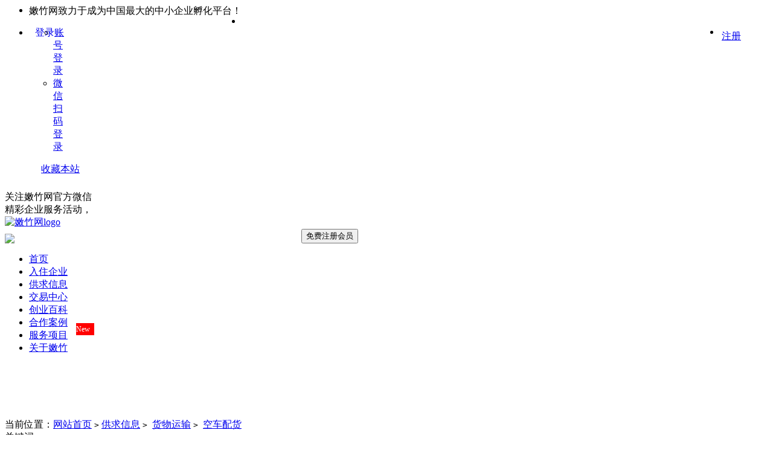

--- FILE ---
content_type: text/html
request_url: http://huhehaote.nenzhu.com/info-catid-344.html
body_size: 8296
content:
<html xmlns="http://www.w3.org/1999/xhtml">
<head id="Head">
<meta http-equiv="Content-Type" content="text/html; charset=UTF-8" />
<meta http-equiv="X-UA-Compatible" content="IE=Edge" />
<title>空车配货|货物运输|嫩竹网 上海嘉极信息技术有限公司</title>
<meta content="空车配货,货物运输,嫩竹网" name="keywords" />
<meta content="嫩竹网空车配货|货物运输|嫩竹网频道,专业提供各类空车配货,货物运输,嫩竹网的最新资讯,欢迎访问了解!" name="description" />
<link href="template/new_theme/css/style.css" type="text/css" rel="stylesheet" />
<link href="template/new_theme/css/base2014.css" type="text/css" rel="Stylesheet" />
<link href="template/new_theme/css/index2014.css" type="text/css" rel="Stylesheet" />
<script src="template/new_theme/js/favorite.js" type="text/javascript"></script>
</head>
<body>
<div id="topnav">
	<div class="common_b">
<div id="topnav_r">
<div id="register">
<ul>
<li id="R_lia" style=" width:560px;"><span style="float: left;">嫩竹网致力于成为中国最大的中小企业孵化平台！</span></li>
 
<li style="width:110px"></li>
<li id="R_lij" style="float:right;"><a href="?part=register" class="r_a" style="width: 80px; display: block; height: 30px; float: left; text-align: left; text-indent: 3px; line-height: 32px;"><span class="signq"></span>注册</a></li>
<li id="R_li" style="width: 60px;"><a class="nets_show" href="http://www.nenzhu.com/login.php" rel="nofollow"><span style="float:left; margin-left:10px;"> 登录</span> <em class="emone" style="float:left; margin-left:5px;"></em></a>

                        <div class="Rdown white">
                           <ul>
                                <li><a href="/login.php" title="使用嘉极账号登录" rel="nofollow"><span class="r_signb"></span> 账号登录</a></li>
                                <li><a href="#" title="使用微信账号登录" rel="nofollow"><span class="r_sign"></span> 微信扫码登录</a></li>
                                
                            </ul>
                        </div>
                    </li>
	
             </ul>
			
				<ul>
					<li id="store" style="height: 30px; width: 86px; display: block; margin-left:20px;">
							<a id="store" rel="sidebar" title="收藏" href="javascript:void(0)" onclick="AddFavorite('http://www.nenzhu.com', '嫩竹网-企业一站式服务提供商!');">
								<span class="signa"></span>收藏本站 
							</a>
					</li>
				</ul>
			</div>
			<div class="weixing">
				<div class="Wbig white">
					<div class="Wbig_pic"></div>
					关注嫩竹网官方微信<br/>精彩企业服务活动，
				</div>
				<div class="Sanj"></div>
			</div>
		</div>
	</div>
</div>

<div class="mainnav common">
	<div id="mainnav_l">
		<a href="#"><img src="template/new_theme/images/logo.gif" alt="嫩竹网logo"></a>
	</div>
<div style="float:left;position:relative;margin-top:8px;width:434px;">
<img src="template/new_theme/images/top_ban.jpg" />
</div>
<div id="mainnav_r">
 
<input type="button" id="WTbuy2_go" value="免费注册会员" style="margin-left:57px;" title="免费注册会员" onclick="window.location.href='?part=register'">
</div>
</div>


<div id="nav">
	<div class="nav_main common_b">
		<ul>
			
		
			<li><a id="first_a0" style="width:98px;" href="/index.php" >首页</a></li>
			
			<li><a id="first_aa" href="/corp.html" >入住企业</a></li>
			<li><a id="first_dd" href="/info.html" class="first_a0">供求信息</a></li>
			<li><a id="first_ab" href="/shop.html" >交易中心</a></li>
			
			<li style="position:relative; width:114px;"><a id="first_af" style="width:114px;" href="/baike.html" >创业百科</a></li>
			<li><a id="first_ae" href="/case.html" >合作案例</a></li>
			<li style="position:relative; width:130px;"><a id="first_ag" href="/product.html" ><span class="signd"></span>服务项目</a>
			<div style="width:30px; height:20px; background:#F00; color:white; line-height:20px; position:absolute; font-size:12px; top:-10px; left:78px; z-index:9999999">New</div>
			</li>
			<li style="position:relative; width:130px;"><a id="first_ah" href="/aboutus.html" rel="nofollow"><span class="signe"></span>关于嫩竹</a></li>
			
		</ul>
	</div>
</div>
<!--本页css -->
<link href="template/new_theme/css/flxx1.css" rel="stylesheet"/>
<!-- 本页css-->

<!-- 广告banner开始-->
	<div class="clear" style="height:10px;"></div>
	<div style="height:80px; margin:0px; text-align:center">
		<script type="text/javascript">
    /*960*90 创建于 2015-12-11*/
    var cpro_id = "u2444921";
</script>
<script src="http://cpro.baidustatic.com/cpro/ui/c.js" type="text/javascript"></script>
	</div>
<!--广告banner结束 -->


<div id="content" class="wrap-base">
    <div class="box_qy">
        <div class="header">
        	<span>当前位置：<a href="http://www.nenzhu.com">网站首页</a> <code>></code> <a href="/info.html">供求信息</a> <code> > </code> <a href="/info-catid-253.html">货物运输</a> <code> > </code> <a href="/info-catid-344.html">空车配货</a></span>
        </div>
        

        <div class="l" style="width:640px;">
            <!--  分类信息列表开始-->
          	<div class="flxx_list">
				<!-- 信息搜索开始-->
				<div class="jyl_top">
		  
			<div class="xarea" style="border-bottom: 1px dashed #ccc; ">
			  <div class="left">关键词：</div> 
				<div class="right">
					<form id="form1" name="form1" method="post" action="/info-catid-344.html">
                                <label>
                                    <input type="text" name="keywords" value="" />
                                </label>
                               
                               
                                    <label><input type="submit" name="Submit" value="查询" /></label>
                                
                            </form>
				</div>
			</div>
			<div class="xarea" style="border-bottom: 1px dashed #ccc;">
				<div class="left">类别：</div>

				<div class="right"> 
					<ul class="cf">
											<li><a href="/info.html">����</a></li> 
					 
					</ul>	
				</div>
			</div>
			<div class="xarea" style="border-bottom: 1px dashed #ccc;">
				<div class="left">地区：</div>
				<div class="right">
					<ul class="cf">
											<li><a href="/info-catid-344.html">����</a></li>  
											<li><a href="/info-catid-344-areaid-2.html">闵行</a></li>  
											<li><a href="/info-catid-344-areaid-3.html">徐汇</a></li>  
											<li><a href="/info-catid-344-areaid-4.html">长宁</a></li>  
											<li><a href="/info-catid-344-areaid-5.html">静安</a></li>  
											<li><a href="/info-catid-344-areaid-6.html">卢湾</a></li>  
											<li><a href="/info-catid-344-areaid-7.html">虹口</a></li>  
											<li><a href="/info-catid-344-areaid-8.html">黄浦</a></li>  
											<li><a href="/info-catid-344-areaid-9.html">浦东</a></li>  
											<li><a href="/info-catid-344-areaid-10.html">杨浦</a></li>  
											<li><a href="/info-catid-344-areaid-11.html">闸北</a></li>  
											<li><a href="/info-catid-344-areaid-12.html">普陀</a></li>  
											<li><a href="/info-catid-344-areaid-13.html">嘉定</a></li>  
											<li><a href="/info-catid-344-areaid-14.html">宝山</a></li>  
											<li><a href="/info-catid-344-areaid-15.html">青浦</a></li>  
											<li><a href="/info-catid-344-areaid-16.html">奉贤</a></li>  
											<li><a href="/info-catid-344-areaid-17.html">南汇</a></li>  
											<li><a href="/info-catid-344-areaid-18.html">崇明</a></li>  
											<li><a href="/info-catid-344-areaid-19.html">金山</a></li>  
											<li><a href="/info-catid-344-areaid-20.html">松江</a></li>  
											
					</ul>	
				</div>
			</div>
    </div>
			<!-- 信息搜索结束-->
			<!--列表开始 -->
						 <div id="all_list">
					 <div class="bj2">                    
						 <div class="icon"></div>
						 						 <div class="info">
							 <div class="title2">
								 <a  href="/info-id-938357.html" target="_blank" style="font-size:14px; font-weight:bold; text-decoration:underline;">小身材，大动力——“Mini Jcw GP”</a> <b class="time" style="font-size:12px; margin-left:10px;"></b><font color="#9f5301" style="font-size:14px;margin-left:10px;">虹口</font>
							 <div>
						 </div>
						 <div class="z_6">柏顺汽车旗下高端汽车美容护养品牌Superformance展厅式汽车美护会所，巧妙的将柏顺汽车旗下的高端 ...</div>
					 </div>
					 </div>
                    
                    <div class="clear"></div>
                </div>
            </div>
            <div class="hack"></div>
						 <div id="all_list">
					 <div class="bj2">                    
						 <div class="icon"></div>
						 						 <div class="info">
							 <div class="title2">
								 <a  href="/info-id-938356.html" target="_blank" style="font-size:14px; font-weight:bold; text-decoration:underline;">【柏顺汽车·SUP】哥本来就是“高帅富”——保时捷BOXST</a> <b class="time" style="font-size:12px; margin-left:10px;"></b><font color="#9f5301" style="font-size:14px;margin-left:10px;">虹口</font>
							 <div>
						 </div>
						 <div class="z_6">高帅富们的有几个不喜欢敞跑，请举手？呵呵，您就别装了。能助你一臂之力的当属一款够拉风够� ...</div>
					 </div>
					 </div>
                    
                    <div class="clear"></div>
                </div>
            </div>
            <div class="hack"></div>
						 <div id="all_list">
					 <div class="bj2">                    
						 <div class="icon"></div>
						 						 <div class="info">
							 <div class="title2">
								 <a  href="/info-id-938355.html" target="_blank" style="font-size:14px; font-weight:bold; text-decoration:underline;">【柏顺汽车·SUP】还原最经典的纯净高贵--白色RR古斯特精</a> <b class="time" style="font-size:12px; margin-left:10px;"></b><font color="#9f5301" style="font-size:14px;margin-left:10px;">虹口</font>
							 <div>
						 </div>
						 <div class="z_6">说起白色，给人的印象一般是：高贵、纯净、典雅、经典，庄重。那么如果说起一个汽车品牌，同� ...</div>
					 </div>
					 </div>
                    
                    <div class="clear"></div>
                </div>
            </div>
            <div class="hack"></div>
						 <div id="all_list">
					 <div class="bj2">                    
						 <div class="icon"></div>
						 						 <div class="info">
							 <div class="title2">
								 <a  href="/info-id-938354.html" target="_blank" style="font-size:14px; font-weight:bold; text-decoration:underline;">柏顺汽车-SUP“临危受命”支持雪佛兰科鲁兹在华鼎奖颁奖礼夺</a> <b class="time" style="font-size:12px; margin-left:10px;"></b><font color="#9f5301" style="font-size:14px;margin-left:10px;">虹口</font>
							 <div>
						 </div>
						 <div class="z_6">作为汽车美容行业的领导者，怎样逼格才够高？超一流的技术设备支持？马王”拉法“驾临？会所� ...</div>
					 </div>
					 </div>
                    
                    <div class="clear"></div>
                </div>
            </div>
            <div class="hack"></div>
						 <div id="all_list">
					 <div class="bj2">                    
						 <div class="icon"></div>
						 						 <div class="info">
							 <div class="title2">
								 <a  href="/info-id-938353.html" target="_blank" style="font-size:14px; font-weight:bold; text-decoration:underline;">柏顺汽车家族成员之宝马I8超级混合动力双门跑车</a> <b class="time" style="font-size:12px; margin-left:10px;"></b><font color="#9f5301" style="font-size:14px;margin-left:10px;">虹口</font>
							 <div>
						 </div>
						 <div class="z_6">在柏顺汽车旗下高端汽车美容护养品牌Superformance展厅式汽车美护会所试营业启动仪式当天，虽说当 ...</div>
					 </div>
					 </div>
                    
                    <div class="clear"></div>
                </div>
            </div>
            <div class="hack"></div>
						 <div id="all_list">
					 <div class="bj2">                    
						 <div class="icon"></div>
						 						 <div class="info">
							 <div class="title2">
								 <a  href="/info-id-938352.html" target="_blank" style="font-size:14px; font-weight:bold; text-decoration:underline;">SUP-柏顺汽车旗下高端汽车美容护养品牌 试营业启动仪式第一</a> <b class="time" style="font-size:12px; margin-left:10px;"></b><font color="#9f5301" style="font-size:14px;margin-left:10px;">虹口</font>
							 <div>
						 </div>
						 <div class="z_6">柏顺汽车旗下高端汽车美容护养品牌Superformance展厅式汽车美护会所在充分准备了一段时间之后，柏 ...</div>
					 </div>
					 </div>
                    
                    <div class="clear"></div>
                </div>
            </div>
            <div class="hack"></div>
						 <div id="all_list">
					 <div class="bj2">                    
						 <div class="icon"></div>
						 						 <div class="info">
							 <div class="title2">
								 <a  href="/info-id-938351.html" target="_blank" style="font-size:14px; font-weight:bold; text-decoration:underline;">我们做什么？SUP-柏顺汽车旗下高端汽车美容护养品牌 即将强</a> <b class="time" style="font-size:12px; margin-left:10px;"></b><font color="#9f5301" style="font-size:14px;margin-left:10px;">虹口</font>
							 <div>
						 </div>
						 <div class="z_6">Superformance秉承“小细节.大智慧”的服务理念，坚持最高品质、超越完美期待、树立顶级标杆、实� ...</div>
					 </div>
					 </div>
                    
                    <div class="clear"></div>
                </div>
            </div>
            <div class="hack"></div>
						 <div id="all_list">
					 <div class="bj2">                    
						 <div class="icon"></div>
						 						 <div class="info">
							 <div class="title2">
								 <a  href="/info-id-938336.html" target="_blank" style="font-size:14px; font-weight:bold; text-decoration:underline;">【岁末大酬宾】柏顺汽车家族多款高端车型优惠大放送 持续更新 </a> <b class="time" style="font-size:12px; margin-left:10px;"></b><font color="#9f5301" style="font-size:14px;margin-left:10px;">虹口</font>
							 <div>
						 </div>
						 <div class="z_6">临近岁末，为回馈广大车友对于柏顺汽车的支持与厚爱，于即日起推出“岁末租车，惊喜不断优惠� ...</div>
					 </div>
					 </div>
                    
                    <div class="clear"></div>
                </div>
            </div>
            <div class="hack"></div>
						 <div id="all_list">
					 <div class="bj2">                    
						 <div class="icon"></div>
						 						 <div class="info">
							 <div class="title2">
								 <a  href="/info-id-938320.html" target="_blank" style="font-size:14px; font-weight:bold; text-decoration:underline;">柏顺高端租车的租车技巧</a> <b class="time" style="font-size:12px; margin-left:10px;"></b><font color="#9f5301" style="font-size:14px;margin-left:10px;">虹口</font>
							 <div>
						 </div>
						 <div class="z_6">有关柏顺高端租车其他方面的信息请访问http://www.baishun-sh.com/了解详情。柏顺高端租车行业在这两� ...</div>
					 </div>
					 </div>
                    
                    <div class="clear"></div>
                </div>
            </div>
            <div class="hack"></div>
						 <div id="all_list">
					 <div class="bj2">                    
						 <div class="icon"></div>
						 						 <div class="info">
							 <div class="title2">
								 <a  href="/info-id-938319.html" target="_blank" style="font-size:14px; font-weight:bold; text-decoration:underline;">租玛莎拉蒂新总裁一代怎么样？</a> <b class="time" style="font-size:12px; margin-left:10px;"></b><font color="#9f5301" style="font-size:14px;margin-left:10px;">虹口</font>
							 <div>
						 </div>
						 <div class="z_6">有关租玛莎拉蒂新总裁其他方面的信息请访问http://www.baishun-sh.com/了解详情。租玛莎拉蒂新总裁一� ...</div>
					 </div>
					 </div>
                    
                    <div class="clear"></div>
                </div>
            </div>
            <div class="hack"></div>
						 <div id="all_list">
					 <div class="bj2">                    
						 <div class="icon"></div>
						 						 <div class="info">
							 <div class="title2">
								 <a  href="/info-id-938112.html" target="_blank" style="font-size:14px; font-weight:bold; text-decoration:underline;">元旦送好礼 关注柏顺汽车官方微信并转发 即有机会获得Godi</a> <b class="time" style="font-size:12px; margin-left:10px;"></b><font color="#9f5301" style="font-size:14px;margin-left:10px;">虹口</font>
							 <div>
						 </div>
						 <div class="z_6">时间向前，又是一年，酸甜苦辣咸，样样都俱全。新年新气象，事业勇敢闯，亲朋在身旁，人气旺� ...</div>
					 </div>
					 </div>
                    
                    <div class="clear"></div>
                </div>
            </div>
            <div class="hack"></div>
						 <div id="all_list">
					 <div class="bj2">                    
						 <div class="icon"></div>
						 						 <div class="info">
							 <div class="title2">
								 <a  href="/info-id-938065.html" target="_blank" style="font-size:14px; font-weight:bold; text-decoration:underline;">【岁末福利】柏顺汽车金融---您身边的汽车金融专家</a> <b class="time" style="font-size:12px; margin-left:10px;"></b><font color="#9f5301" style="font-size:14px;margin-left:10px;">虹口</font>
							 <div>
						 </div>
						 <div class="z_6">柏顺汽车在岁末之际为广大爱车之人，推出了两套超实惠的融资租赁方案。不用担忧，无论是二手� ...</div>
					 </div>
					 </div>
                    
                    <div class="clear"></div>
                </div>
            </div>
            <div class="hack"></div>
						 <div id="all_list">
					 <div class="bj2">                    
						 <div class="icon"></div>
						 						 <div class="info">
							 <div class="title2">
								 <a  href="/info-id-938061.html" target="_blank" style="font-size:14px; font-weight:bold; text-decoration:underline;">柏顺汽车携SUP圣诞巨献 蓝色妖姬</a> <b class="time" style="font-size:12px; margin-left:10px;"></b><font color="#9f5301" style="font-size:14px;margin-left:10px;">虹口</font>
							 <div>
						 </div>
						 <div class="z_6">敬请期待柏顺汽车，SUP,TopPower视频工作室联合出品为大家献上的I8圣诞大片！想知道各种新车资讯� ...</div>
					 </div>
					 </div>
                    
                    <div class="clear"></div>
                </div>
            </div>
            <div class="hack"></div>
						 <div id="all_list">
					 <div class="bj2">                    
						 <div class="icon"></div>
						 						 <div class="info">
							 <div class="title2">
								 <a  href="/info-id-938058.html" target="_blank" style="font-size:14px; font-weight:bold; text-decoration:underline;">Who We Are?我们是谁？我们（we）是（are）SU</a> <b class="time" style="font-size:12px; margin-left:10px;"></b><font color="#9f5301" style="font-size:14px;margin-left:10px;">虹口</font>
							 <div>
						 </div>
						 <div class="z_6">Superformance一个年轻的后汽车市场品牌，几个年轻人怀揣一个共同的梦想“做中国最好的汽车美容专 ...</div>
					 </div>
					 </div>
                    
                    <div class="clear"></div>
                </div>
            </div>
            <div class="hack"></div>
						 <div id="all_list">
					 <div class="bj2">                    
						 <div class="icon"></div>
						 						 <div class="info">
							 <div class="title2">
								 <a  href="/info-id-937740.html" target="_blank" style="font-size:14px; font-weight:bold; text-decoration:underline;">【岁末福利】柏顺汽车金融---您身边的汽车金融专家</a> <b class="time" style="font-size:12px; margin-left:10px;"></b><font color="#9f5301" style="font-size:14px;margin-left:10px;">虹口</font>
							 <div>
						 </div>
						 <div class="z_6">柏顺汽车在岁末之际为广大爱车之人，推出了两套超实惠的融资租赁方案。不用担忧，无论是二手� ...</div>
					 </div>
					 </div>
                    
                    <div class="clear"></div>
                </div>
            </div>
            <div class="hack"></div>
						<!-- 列表结束-->
			<div class="qyzx_pagers" style="font-size:14px; margin:10px;">
			
			
			<span>共248条</span>  <a href='/info-catid-344-page-1.html' title='第1页' class=current>1</a> <a href='/info-catid-344-page-2.html' title='第2页'>2</a> <a href='/info-catid-344-page-3.html' title='第3页'>3</a> <a href='/info-catid-344-page-4.html' title='第4页'>4</a> <a href='/info-catid-344-page-5.html' title='第5页'>5</a> <a href='/info-catid-344-page-6.html' title='第6页'>6</a> <a href='/info-catid-344-page-7.html' title='第7页'>7</a> <a href='/info-catid-344-page-8.html' title='第8页'>8</a> <a href='/info-catid-344-page-9.html' title='第9页'>9</a> <a href='/info-catid-344-page-10.html' title='第10页'>10</a> <a href='/info-catid-344-page-17.html' title='第17页'>尾页</a>
			
			</div>
			</div>
			<!-- 分类信息列表结束-->
        </div>
        
        <div class="search_r">
            <div class="r" style="width:320px;">
                <div class="section">
                    <h1 class="title">最新企业名录查询</h1>
                    <ul class="page-left">
                        <li>
                            <form id="form1" name="form1" method="post" action="#">
                                <label>
                                    <input type="text" name="keywords" /><input type="submit" name="Submit" value="提交" />
                                </label>
                            </form>
                        </li>
                    </ul>
                </div>
            </div>
            <div class="r" style="width:320px;">
                <div class="section">
                    <h1 class="title">分类信息板块说明</h1>
                         <p style="font-size:14px; font-family:微软雅黑; padding:5px 5px 5px 12px; line-height:23px;">仅提供近半年内的新成立上海公司的基本信息查询，请务必输入完整的企业名称！</p>
                </div>
            </div>       
            
            <div class="r" style="width:320px;">
                <div class="section">
                    <h1 class="title">最新发布信息</h1>
                    <ul class="article-list">
                                         
						</ul>
                </div>
            </div>
            <div class="r" style="width:320px;">
                <div class="section">
                    <h1 class="title">最新相关新闻</h1>
                    <ul class="article-list">
						                        <li><a href="/news-id-2474.html">嫩竹网改版调试中�..</a></li>
						                        <li><a href="/news-id-2470.html">昆明机场今日“辞�..</a></li>
						                        <li><a href="/news-id-2471.html">违规制消毒氯水“�..</a></li>
						                        <li><a href="/news-id-2472.html">默克尔为了德国利�..</a></li>
						                        <li><a href="/news-id-2473.html">南方7省市再遭暴雨�..</a></li>
						                        <li><a href="/news-id-2469.html">凯特半年花3.5万英�..</a></li>
						                        <li><a href="/news-id-2468.html">当心！人行道地砖�..</a></li>
						                        <li><a href="/news-id-2467.html">坏就坏到透，乐就�..</a></li>
						                        <li><a href="/news-id-2466.html">“端午水”强袭南�..</a></li>
						                        <li><a href="/news-id-2465.html">2224！沪指再次跌回�..</a></li>
						                    </ul>
                </div>
            </div>
        </div>
    </div>
</div>

<div id="bottom" style="clear: both;">
<div class="bottom_top common_b">
	<div class="btop_1">
		<span id="b_sign" class="b_sign"></span>
		<h4>关于我们</h4>
		<div class="btop_a">
		    <a href="/aboutus-id-1.html" title="关于嫩竹" class="botma">关于嫩竹</a>
			<a href="/aboutus-id-6.html" title="免责声明" class="botma">免责声明</a>
			<a href="/aboutus-id-2.html" title="人才招聘" class="botma">人才招聘</a>
			
		</div>
	</div>
	<div class="new_comer">
		<span id="b_sign" class="b_signa"></span>
		<h4>行业合作</h4>
		<div class="btop_a">
			<blockquote>
				<p>
					<a href="/aboutus-id-5.html" class="botma" title="网站整合营销">网站整合营销</a>
					<a href="/aboutus-id-7.html" class="botma" title="微营销服务">微官网营销</a>
					<a href="/aboutus-id-3.html" class="botma" title="嫩竹广告">嫩竹广告</a>
				</p>
			</blockquote>
		</div>
	</div>
	<div class="btop_3" style="width: 200px;">
		<span id="b_sign" class="b_signb"></span>
		<h4>关注我们</h4>
		<div class="wei">
			<span class="wei_a"></span>
		</div>
	</div>
	<div class="payment">
		<span id="b_sign" class="b_signc"></span>
		<h4>支付方式</h4>
		<div class="btop_a">
			<a href="/member.php?part=pay" class="botma" title="在线支付">在线支付</a>
			<a href="/aboutus-id-11.html" class="botma" title="银行汇款">银行汇款</a>
		</div>
	</div>
<div class="S_S">
<span id="b_sign" class="b_signd"></span>
<h4>服务与支持</h4>
<div class="btop_a" style="width: 170px;">
<a href="/aboutus-id-3.html" class="botma" title="售前电话">售前电话</a>
<a href="/aboutus-id-3.html" class="botma" title="客服电话">客服电话</a>
<a href="/member.php?part=faqlist" class="botma" title="投诉建议">在线答疑</a> 
</div>
</div>
<div style="text-align:center">
	<a target="_blank" href="http://www.beian.gov.cn/portal/registerSystemInfo?recordcode=31011402001040" ><img src="http://www.beian.gov.cn/img/ghs.png""/>沪公网安备 31011402001040号</a>
	<a target="_blank" href="https://beian.miit.gov.cn/#/Integrated/index" target="_blank">沪ICP备09050001号-20</a>
</div>
</div>

</div>

</body>
</html>